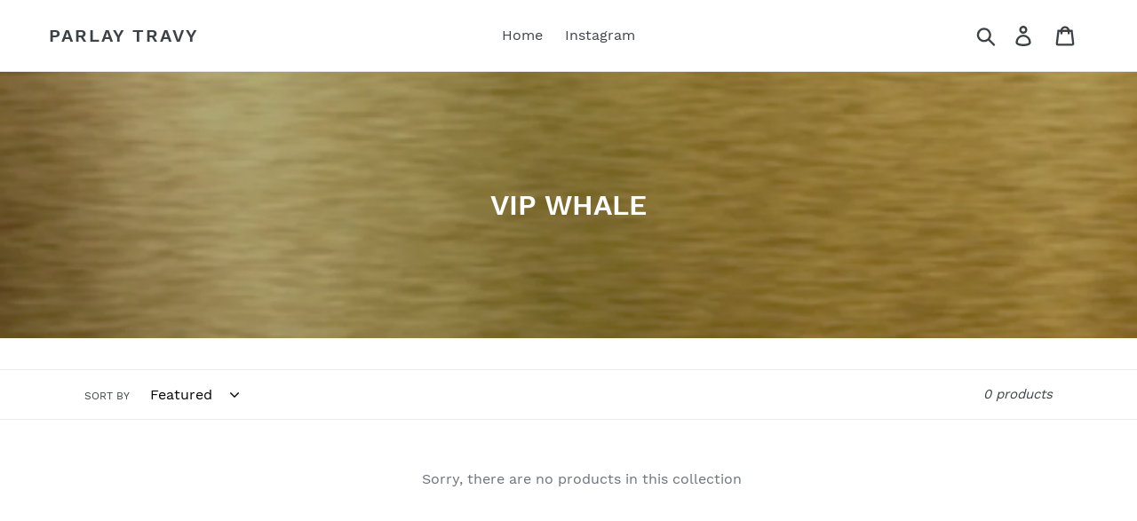

--- FILE ---
content_type: text/plain; charset=utf-8
request_url: https://events.getsitectrl.com/api/v1/events
body_size: 556
content:
{"id":"66ef64796eb4cd02","user_id":"66ef64796efd0dff","time":1768412014010,"token":"1768412014.8e44743c3c2e3cf6268f46c22541a9cc.7ad8cd278e9c11fd59c4b7703cc9e324","geo":{"ip":"52.14.60.96","geopath":"147015:147763:220321:","geoname_id":4509177,"longitude":-83.0061,"latitude":39.9625,"postal_code":"43215","city":"Columbus","region":"Ohio","state_code":"OH","country":"United States","country_code":"US","timezone":"America/New_York"},"ua":{"platform":"Desktop","os":"Mac OS","os_family":"Mac OS X","os_version":"10.15.7","browser":"Other","browser_family":"ClaudeBot","browser_version":"1.0","device":"Spider","device_brand":"Spider","device_model":"Desktop"},"utm":{}}